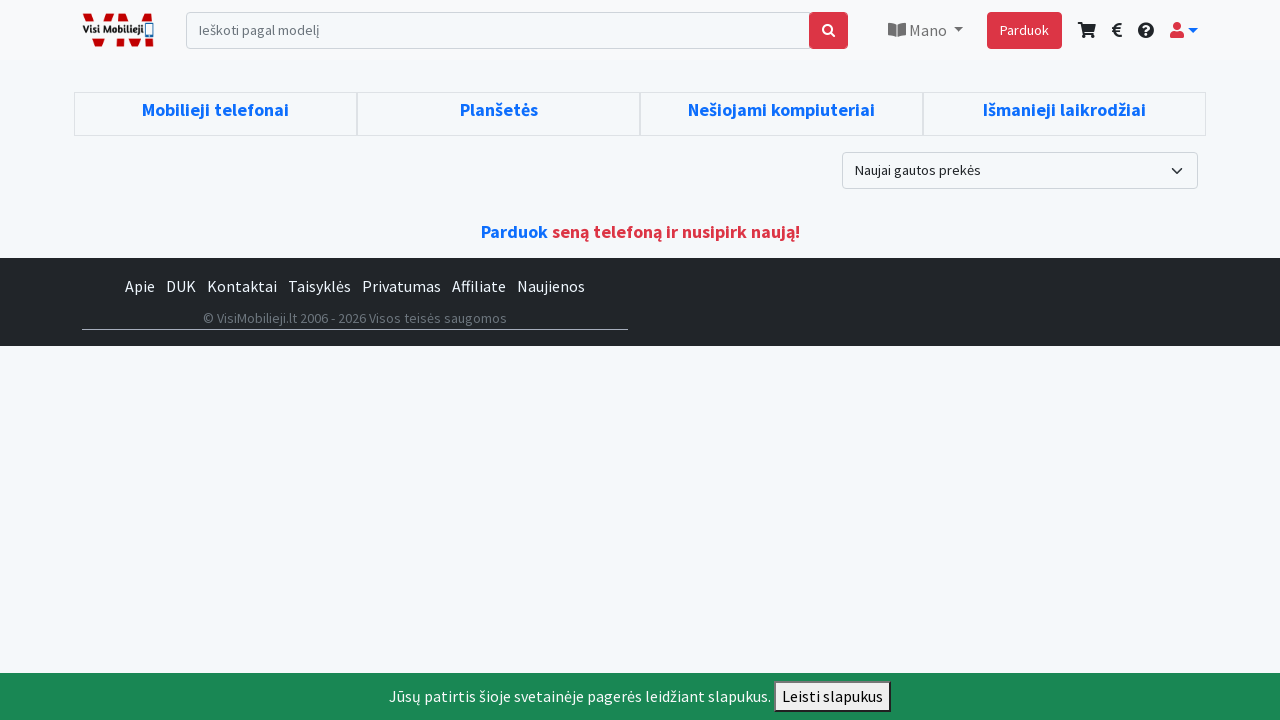

--- FILE ---
content_type: text/html; charset=UTF-8
request_url: https://www.visimobilieji.lt/?page=27
body_size: 3897
content:
<!DOCTYPE html>
<html lang="lt">
<head>
    <meta charset="utf-8">
    <meta http-equiv="X-UA-Compatible" content="IE=edge">
    <meta name="viewport" content="width=device-width, initial-scale=1">
    
    <meta name="csrf-token" content="sbWm3aGZLGMCgUCzh2ZXioUVA0DZbE6WKJkvbiX3">
    <title>        VisiMobilieji.lt</title>
    <link rel="shortcut icon" href="/favicon.ico">
    <meta name='description' itemprop='description' content='Išmanieji telefonai, nešiojami kompiuteriai, planšetės, išmanieji laikrodžiai nauji ir naudoti (pirk / parduok)' />
<meta name='keywords' content='Mobilieji pigiau,  išmanieji telefonai, laikrodžiai, planšetės, kompiuteriai' />
<meta property="og:description" content="Išmanieji telefonai, nešiojami kompiuteriai, planšetės, išmanieji laikrodžiai nauji ir naudoti (pirk / parduok)" />
<meta property="og:title" content="Telefonai, laikrodžiai, planšetės, kompiuteriai (pirk / parduok)" />
<meta property="og:url" content="https://www.visimobilieji.lt" />
<meta property="og:type" content="article" />
<meta property="og:site_name" content="VisiMobilieji.lt" />
<meta property="og:image" content="https://www.visimobilieji.lt/images/Visi-mobilieji.jpg" />
<meta property="og:image:url" content="https://www.visimobilieji.lt/images/Visi-mobilieji.jpg" />
<meta property="og:image:size" content="500" />
     
    <!--[if lt IE 9]>
    <script src="https://oss.maxcdn.com/html5shiv/3.7.2/html5shiv.min.js"></script>
    <script src="https://oss.maxcdn.com/respond/1.4.2/respond.min.js"></script>
<![endif]-->
    
        
    <link href="/css/app.css" rel="stylesheet">
    <link rel="stylesheet" href="https://www.visimobilieji.lt/css/style.css">
    <style type="text/css" media="screen">
      .wrap {
        overflow-wrap: break-word;
        -webkit-hyphens: auto;
        -ms-hyphens: auto;
        hyphens: auto;
        max-height: 100px;
        overflow: hidden;
      }
    .fotoh img {
        aspect-ratio: 5/7;
        width: 100%;
        max-height: 100%;
        display: block;
        margin: 0 auto;
        object-fit: cover;
    }
    .mb-4 {
    border-bottom: solid #a5adbb 1px;
    }
</style>
    
<script>
    window.Laravel = {"csrfToken":"sbWm3aGZLGMCgUCzh2ZXioUVA0DZbE6WKJkvbiX3"};
</script>
            <script async src="https://www.googletagmanager.com/gtag/js?id=G-B2069EYW31"></script>
    <script>
        window.dataLayer = window.dataLayer || [];
        function gtag(){dataLayer.push(arguments);}
        gtag('js', new Date());

        gtag('config', 'G-B2069EYW31');
    </script>

    </head>

<body>
    <div id="app">
        <!-- Navbar -->
<nav class="navbar navbar-expand-lg navbar-light bg-light">
    <!-- Container wrapper -->
    <div class="container">
        <a class="navbar-brand  d-lg-none d-inline" href="/">
            <img src="/images/visimobilieji.png" alt="" height="34">
        </a>
         <a class="navbar-brand d-none d-lg-inline" href="/">
            <img src="/images/visimobilieji.png" alt="" height="34">
        </a>
        <!-- Toggle button -->
        <button class="navbar-toggler" type="button" data-bs-toggle="collapse" data-bs-target="#navbarSupportedContent"
            aria-controls="navbarSupportedContent" aria-expanded="false" aria-label="Toggle navigation">
            <i class="fas fa-bars"></i>
        </button>
        <!-- Right elements -->
        <div class="d-flex align-items-center d-lg-none d-inline">
          <a class="btn btn-danger me-3" href="/skelbimas/create">Parduok</a>
            <!-- Icon -->
            <a class="text-reset me-3" href="/skelbimas/pirkiniai">
                <i class="fas fa-shopping-cart"></i>
            </a>
            <a class="text-reset me-3" href="/finansai">
                <i class="fas fa-euro-sign"></i>
            </a>
            <!-- Notifications -->
            <!-- Avatar -->
            <div class="dropdown">
                <a class="dropdown-toggle d-flex align-items-center hidden-arrow" href="#" id="navbarDropdownMenuAvatar"
                    role="button" data-bs-toggle="dropdown" aria-expanded="false">
                    <i class="fas fa-user text-danger"></i>
                </a>
                <ul class="dropdown-menu dropdown-menu-end" aria-labelledby="navbarDropdownMenuAvatar">
                                        <li>
                        <a class="dropdown-item" href="https://www.visimobilieji.lt/login">Prisijungti</a>
                    </li>
                                                        </ul>
            </div>
        </div>
        <!-- Right elements -->
        <!-- Collapsible wrapper -->
        <!--  seaarch desktop -->
        <div class="collapse navbar-collapse" id="navbarSupportedContent">
            <div class="d-block w-100 me-3 ms-3 d-none d-lg-inline">
                <form action="https://www.visimobilieji.lt/search" method="get">
                    
                    <div class="input-group">
                        <input type="search" class="form-control" placeholder="Ieškoti pagal modelį"
                            name="search" value="" aria-label="Search">
                        <div class="input-group-append">
                            <button type="submit" class="btn btn-block btn-danger  form-control" type="button"><i
                                    class="fa fa-search"></i></button>
                        </div>
                    </div>
                </form>
            </div>
            <!--// seaarch desktop -->
                        <!-- // Mano links -->
            <div class="navbar-nav  d-inline d-lg-none">
                <hr class="dropdown-divider">
                <a class="dropdown-item" href="/skelbimas/mano"><i class="fas fa-book-open"></i> Mano skelbimai</a>
                <a class="dropdown-item" href="/skelbimas/parduota"><i class="fas fa-shopping-bag"></i> Parduotos prekės</a>
                <a class="dropdown-item" href="/skelbimas/pirkiniai"><i class="fas fa-shopping-cart"></i> Mano
                    pirkiniai</a>
                <hr class="dropdown-divider">
                <a class="dropdown-item" href="/finansai"><i class="fas fa-euro-sign"></i> Finansai</a>
                <hr class="dropdown-divider">
                <a class="dropdown-item" href="/visi-mobilieji/duk"><i class="fas fa-info-circle"></i> DUK</a>
                <a class="dropdown-item" href="/kontaktai"><i class="fas fa-question-circle"></i> Kontaktai -
                    pagalba</a>
            </div>

            <ul class="navbar-nav me-auto0 me-3 ms-3  d-none d-lg-inline">
                <li class="nav-item dropdown">
                    <a class="nav-link dropdown-toggle" href="#" id="navbarDropdownMano" role="button"
                        data-bs-toggle="dropdown" aria-haspopup="true" aria-expanded="false">
                        <i class="fas fa-book-open"></i> Mano </a>
                    <div class="dropdown-menu dropdown-menu-end" aria-labelledby="navbarDropdownMano">
                        <a class="dropdown-item" href="/skelbimas/mano"><i class="fas fa-book-open"></i> Mano skelbimai</a>
                        <a class="dropdown-item" href="/skelbimas/parduota"><i class="fas fa-shopping-bag"></i> Parduotos prekės</a>
                        <a class="dropdown-item" href="/skelbimas/pirkiniai"><i class="fas fa-shopping-cart"></i> Mano
                            pirkiniai</a>
                        <hr class="dropdown-divider">
                        <a class="dropdown-item" href="/finansai"><i class="fas fa-euro-sign"></i> Finansai</a>
                        <hr class="dropdown-divider">
                         <a class="dropdown-item" href="/visi-mobilieji/duk"><i class="fas fa-info-circle"></i> DUK</a>
                        <a class="dropdown-item" href="/kontaktai"><i class="fas fa-question-circle"></i> Kontaktai -
                            pagalba</a>
                    </div>
                </li>
            </ul>
            <!-- // Mano links -->
            <!-- Right elements -->
            <div class="d-none d-lg-inline">
                <div class="d-flex   align-items-center ">
                 <a class="btn btn-danger me-3" href="/skelbimas/create">Parduok</a>
                    <!-- Icon -->
                    <a class="text-reset me-3" href="/skelbimas/pirkiniai">
                        <i class="fas fa-shopping-cart"></i>
                    </a>
                    <a class="text-reset me-3" href="/finansai">
                        <i class="fas fa-euro-sign"></i>
                    </a>
                    <!-- Notifications -->
                    <a class="text-reset me-3" href="/kontaktai"><i class="fas fa-question-circle"></i></a>
                   <!-- Avatar -->
                    <div class="dropdown">
                        <a class="dropdown-toggle d-flex align-items-center hidden-arrow" href="#"
                            id="navbarDropdownMenuAvatar" role="button" data-bs-toggle="dropdown" aria-expanded="false">
                            <i class="fas fa-user text-danger"></i>
                        </a>
                        <ul class="dropdown-menu dropdown-menu-end" aria-labelledby="navbarDropdownMenuAvatar">
                                                        <li>
                                <a class="dropdown-item" href="https://www.visimobilieji.lt/login">Prisijungti</a>
                            </li>
                                                                                </ul>
                    </div>
                </div>
            </div>
            <!-- // Right elements -->
        </div>
        <!-- // Collapsible wrapper -->
    </div>
</nav>
<!-- Search mobile-->
<div class="container mb-3">
    <div class="d-block w-100   d-inline d-lg-none">
        <form action="https://www.visimobilieji.lt/search" method="get">
            
            <div class="input-group">
                <input type="search" class="form-control" placeholder="Ieškoti pagal modelį"
                    name="search" value="" aria-label="Search">
                <div class="input-group-append">
                    <button type="submit" class="btn btn-block btn-danger  form-control" type="button"><i
                            class="fa fa-search"></i></button>
                </div>
            </div>
        </form>
    </div>
</div>
        <main class="">
            <div class="container">
                <div class="row">
                    <div class="col-12">
                                            </div>
                </div>
            </div>
            <div class="container p-3">
    <div class="text-center">
        <div class="row">
            <div class="col border p-2">
                <h2 class="lh-1 h5">
                    <a href="/kategorija/mobilieji-telefonai">Mobilieji telefonai</a>
                </h2>
            </div>
            <div class="col  border p-2">
                <h2 class="lh-1 h5">
                    <a href="/kategorija/plansetes">Planšetės</a>
                </h2>
            </div>
             <div class="col  border p-2">
                <h2 class="lh-1 h5">
                    <a href="/kategorija/nesiojami-kompiuteriai">Nešiojami kompiuteriai</a>
                </h2>
            </div>
            <div class="col  border p-2">
                <h2 class="lh-1 h5">
                    <a href="/kategorija/ismanieji-laikrodziai">Išmanieji laikrodžiai</a>
                </h2>
            </div>
        </div>
    </div>
</div>

<div class="container">
    <div class="row">
        <div class="col-lg-12">
            <div class="text-center">
                            </div>
        </div>
    </div>
</div>

<div class="container text-end mb-3">
    <div class="row">
        <div class="col-md-8">
        </div>
        <div class="col-md-4">
            <select class="form-select" onchange="if (this.value) window.location.href=this.value">
                <option value="?order=naujos" >Naujai gautos prekės</option>
                <option value="?order=pigiausios" >Pigiausios
                    viršuje
                </option>
                <option value="?order=brangiausios" >
                    Brangiausios viršuje</option>
            </select>
        </div>
    </div>
</div>
  <div class="infinite-scroll">
    <div class="container">
        <div class="row">
            <div class="panel panel-default">
                <div class="panel-body">
                    <div class="row">
                        
                    </div>
                </div>
            </div>
        </div>
        <div class="container">
            <div class="col-md-12 justify-content-center">
              <ul class="pagination">
        
                    <li class="page-item"><a class="page-link" href="https://www.visimobilieji.lt?page=26" rel="prev">&laquo;</a></li>
        
        
                    
            
            
                                                                        <li class="page-item"><a class="page-link" href="https://www.visimobilieji.lt?page=1">1</a></li>
                                                                                <li class="page-item"><a class="page-link" href="https://www.visimobilieji.lt?page=2">2</a></li>
                                                                    
                            <li class="page-item disabled"><span class="page-link">...</span></li>
            
            
                                
            
            
                                                                        <li class="page-item"><a class="page-link" href="https://www.visimobilieji.lt?page=16">16</a></li>
                                                                                <li class="page-item"><a class="page-link" href="https://www.visimobilieji.lt?page=17">17</a></li>
                                                                                <li class="page-item"><a class="page-link" href="https://www.visimobilieji.lt?page=18">18</a></li>
                                                                                <li class="page-item"><a class="page-link" href="https://www.visimobilieji.lt?page=19">19</a></li>
                                                                                <li class="page-item"><a class="page-link" href="https://www.visimobilieji.lt?page=20">20</a></li>
                                                                                <li class="page-item"><a class="page-link" href="https://www.visimobilieji.lt?page=21">21</a></li>
                                                                                <li class="page-item"><a class="page-link" href="https://www.visimobilieji.lt?page=22">22</a></li>
                                                                                <li class="page-item"><a class="page-link" href="https://www.visimobilieji.lt?page=23">23</a></li>
                                                                                <li class="page-item"><a class="page-link" href="https://www.visimobilieji.lt?page=24">24</a></li>
                                                                                <li class="page-item"><a class="page-link" href="https://www.visimobilieji.lt?page=25">25</a></li>
                                                        
        
                    <li class="page-item disabled"><span class="page-link">&raquo;</span></li>
            </ul>

            </div>
        </div>
    </div>
</div>
        </main>
    </div>

<h5 class="text-center text-danger pt-3"><a href="/skelbimas/create">Parduok</a> seną telefoną ir nusipirk naują!</h5>
    <!-- Footer-->
    <footer class="footer bg-dark ">
        <div class="container">
            <div class="row">
                <div class="col-lg-6 text-center my-auto">
                    <ul class="list-inline mb-2">
                        <li class="list-inline-item"><a href="/visi-mobilieji/apie-mus">Apie</a></li>
                         <li class="list-inline-item"><a href="/visi-mobilieji/duk">DUK</a></li>
                        <li class="list-inline-item"><a href="/kontaktai">Kontaktai</a></li>
                        <li class="list-inline-item"><a href="/visi-mobilieji/taisykles">Taisyklės</a></li>
                        <li class="list-inline-item"><a href="/visi-mobilieji/privatumas">Privatumas</a></li>
                        <li class="list-inline-item"><a href="/partnerystes-programa">Affiliate</a></li>
                        <li class="list-inline-item"><a href="/mobiliuju-naujienos/">Naujienos</a></li>
                    </ul>
                    <p class="text-muted small mb-4 mb-lg-0">&copy; VisiMobilieji.lt
                        2006 - 2026     Visos teisės saugomos</p>
                </div>
            </div>
        </div>
    </footer>
    
    <script src="/js/app.js"></script>
        <script src="https://unpkg.com/jscroll@2.4.1/dist/jquery.jscroll.min.js"></script>
 <script type="text/javascript">
 $('ul.pagination').hide();$(function(){$('.infinite-scroll').jscroll({autoTrigger:true,loadingHtml:'<div class="text-center"><div class="spinner-border" role="status"> </div></div>',padding:0,nextSelector:'.pagination li.active + li a',contentSelector:'div.infinite-scroll',callback:function(){$('ul.pagination').remove();}});});
 </script>
    <div class="js-cookie-consent cookie-consent fixed-bottom bg-success p-2 text-light text-center">

    <span class="cookie-consent__message">
        Jūsų patirtis šioje svetainėje pagerės leidžiant slapukus.
    </span>

    <button class="js-cookie-consent-agree cookie-consent__agree">
        Leisti slapukus
    </button>

</div>

    <script>

        window.laravelCookieConsent = (function () {

            const COOKIE_VALUE = 1;
            const COOKIE_DOMAIN = 'www.visimobilieji.lt';

            function consentWithCookies() {
                setCookie('laravel_cookie_consent', COOKIE_VALUE, 7300);
                hideCookieDialog();
            }

            function cookieExists(name) {
                return (document.cookie.split('; ').indexOf(name + '=' + COOKIE_VALUE) !== -1);
            }

            function hideCookieDialog() {
                const dialogs = document.getElementsByClassName('js-cookie-consent');

                for (let i = 0; i < dialogs.length; ++i) {
                    dialogs[i].style.display = 'none';
                }
            }

            function setCookie(name, value, expirationInDays) {
                const date = new Date();
                date.setTime(date.getTime() + (expirationInDays * 24 * 60 * 60 * 1000));
                document.cookie = name + '=' + value
                    + ';expires=' + date.toUTCString()
                    + ';domain=' + COOKIE_DOMAIN
                    + ';path=/'
                    + ';samesite=lax';
            }

            if (cookieExists('laravel_cookie_consent')) {
                hideCookieDialog();
            }

            const buttons = document.getElementsByClassName('js-cookie-consent-agree');

            for (let i = 0; i < buttons.length; ++i) {
                buttons[i].addEventListener('click', consentWithCookies);
            }

            return {
                consentWithCookies: consentWithCookies,
                hideCookieDialog: hideCookieDialog
            };
        })();
    </script>

</body>
</html>


--- FILE ---
content_type: text/css
request_url: https://www.visimobilieji.lt/css/style.css
body_size: 1051
content:
body {
font-family: -apple-system, BlinkMacSystemFont, "Source Sans Pro",
    "Segoe UI", "Roboto", "Oxygen",
    "Ubuntu", "Cantarell", "Fira Sans",
    "Droid Sans", "Helvetica Neue",  sans-serif;
    /*  https://fonts.googleapis.com/css?family=Source+Sans+Pro:300,400,600,700,900|Source+Serif+Pro&subset=latin,latin-ext
     */
    font-size: 1rem;
}

.h1, .h2, .h3, .h4, .h5, .h6, h1, h2, h3, h4, h5, h6 {
    font-weight: bold;
}

html {
  /* default font-size is 16px - this is set in the default browser stylesheet
  font-size: 20px;
  font-weight: 400;
  line-height: 1.5;  */
}

/* Increase all font sizes on mobile */
@media (max-width: 767px) {
  html {
    /* default is 1rem or 16px
    font-size: 25px; */
  }
}

header.masthead {
background-color: #343a40;
background: url("/images/bg-masthead.jpg") no-repeat top center;
background-size: cover;
/* height: 50vh;
position: relative; */
padding-top: 2rem;
padding-bottom: 3rem;
margin-top: -1rem;
}
/*
header.masthead:before {
content: "";
position: absolute;
background-color: #1c375e;
height: 50vh;
width: 100%;
top: 0;
left: 0;
opacity: 0.5;
} */
header.masthead h1, header.masthead .h1 {
font-size: 2rem;
}
@media (min-width: 768px) {
header.masthead {
padding-top: 5rem;
padding-bottom: 5rem;
}
header.masthead h1, header.masthead .h1 {
font-size: 3rem;
}
}

.showcase .showcase-text {
padding: 1rem;
}

.showcase-text a {
text-decoration: none;
color: rgb(7, 7, 201);
}
.showcase-text h2 {
font-size: 1.2rem;
}
/*  nenaud */
.showcase .showcase-img {
min-height: 30rem;
background-size: cover;
}

@media (min-width: 768px) {
.showcase .showcase-text {
padding: 2rem;
}
}

.testimonials {
padding-top: 7rem;
padding-bottom: 7rem;
}
.testimonials .testimonial-item {
max-width: 18rem;
}
.testimonials .testimonial-item img {
max-width: 12rem;
box-shadow: 0px 5px 5px 0px #adb5bd;
}

.call-to-action {
position: relative;
background-color: #343a40;
background: url("/images/bg-masthead.jpg") no-repeat center center;
background-size: cover;
padding-top: 7rem;
padding-bottom: 7rem;
}
.call-to-action:before {
content: "";
position: absolute;
background-color: #1c375e;
height: 100%;
width: 100%;
top: 0;
left: 0;
opacity: 0.5;
}

footer.footer {
padding-top: 1rem;
padding-bottom: 1rem;
margin-top: 1rem;
}
footer.footer a {
color: aliceblue;
text-decoration: none;
font-size: medium;
}
del {
text-decoration: line-through red;
padding: 10px;
}

.kaina {
font-size: 18px;
}

.card-img,
.card-img-top {
aspect-ratio: 4/3;
object-fit: cover;
}

.justify {
text-align: justify;
}
h2.h5, h2.h6 {
color: #e51313;
}
a {
 text-decoration: none;
}
a:hover {
text-decoration: underline;
}
/* .navbar-nav {
   flex-direction: inherit;
}  */
